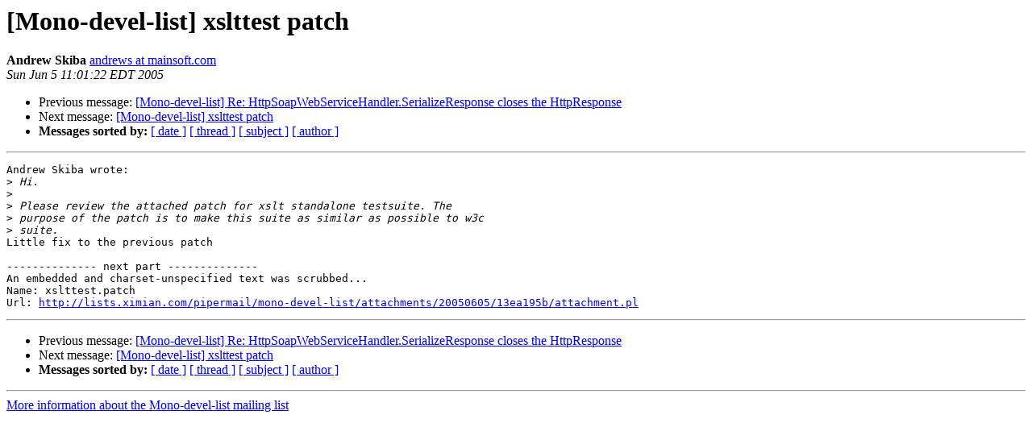

--- FILE ---
content_type: text/html; charset=utf-8
request_url: https://mono.github.io/mail-archives/mono-devel-list/2005-June/012291.html
body_size: 711
content:
<!DOCTYPE HTML PUBLIC "-//W3C//DTD HTML 3.2//EN">
<HTML>
 <HEAD>
   <TITLE> [Mono-devel-list] xslttest patch
   </TITLE>
   <LINK REL="Index" HREF="index.html" >
   <LINK REL="made" HREF="mailto:mono-devel-list%40lists.ximian.com?Subject=%5BMono-devel-list%5D%20xslttest%20patch&In-Reply-To=">
   <META NAME="robots" CONTENT="index,nofollow">
   <META http-equiv="Content-Type" content="text/html; charset=us-ascii">
   <LINK REL="Previous"  HREF="012309.html">
   <LINK REL="Next"  HREF="012298.html">
 </HEAD>
 <BODY BGCOLOR="#ffffff">
   <H1>[Mono-devel-list] xslttest patch</H1>
    <B>Andrew Skiba</B> 
    <A HREF="mailto:mono-devel-list%40lists.ximian.com?Subject=%5BMono-devel-list%5D%20xslttest%20patch&In-Reply-To="
       TITLE="[Mono-devel-list] xslttest patch">andrews at mainsoft.com
       </A><BR>
    <I>Sun Jun  5 11:01:22 EDT 2005</I>
    <P><UL>
        <LI>Previous message: <A HREF="012309.html">[Mono-devel-list] Re: HttpSoapWebServiceHandler.SerializeResponse	closes the HttpResponse
</A></li>
        <LI>Next message: <A HREF="012298.html">[Mono-devel-list] xslttest patch
</A></li>
         <LI> <B>Messages sorted by:</B> 
              <a href="date.html#12291">[ date ]</a>
              <a href="thread.html#12291">[ thread ]</a>
              <a href="subject.html#12291">[ subject ]</a>
              <a href="author.html#12291">[ author ]</a>
         </LI>
       </UL>
    <HR>  
<!--beginarticle-->
<PRE>Andrew Skiba wrote:
&gt;<i> Hi.
</I>&gt;<i> 
</I>&gt;<i> Please review the attached patch for xslt standalone testsuite. The 
</I>&gt;<i> purpose of the patch is to make this suite as similar as possible to w3c 
</I>&gt;<i> suite.
</I>Little fix to the previous patch

-------------- next part --------------
An embedded and charset-unspecified text was scrubbed...
Name: xslttest.patch
Url: <A HREF="http://lists.ximian.com/pipermail/mono-devel-list/attachments/20050605/13ea195b/attachment.pl">http://lists.ximian.com/pipermail/mono-devel-list/attachments/20050605/13ea195b/attachment.pl</A> 
</PRE>

<!--endarticle-->
    <HR>
    <P><UL>
        <!--threads-->
	<LI>Previous message: <A HREF="012309.html">[Mono-devel-list] Re: HttpSoapWebServiceHandler.SerializeResponse	closes the HttpResponse
</A></li>
	<LI>Next message: <A HREF="012298.html">[Mono-devel-list] xslttest patch
</A></li>
         <LI> <B>Messages sorted by:</B> 
              <a href="date.html#12291">[ date ]</a>
              <a href="thread.html#12291">[ thread ]</a>
              <a href="subject.html#12291">[ subject ]</a>
              <a href="author.html#12291">[ author ]</a>
         </LI>
       </UL>

<hr>
<a href="http://lists.ximian.com/mailman/listinfo/mono-devel-list">More information about the Mono-devel-list
mailing list</a><br>
</body></html>
